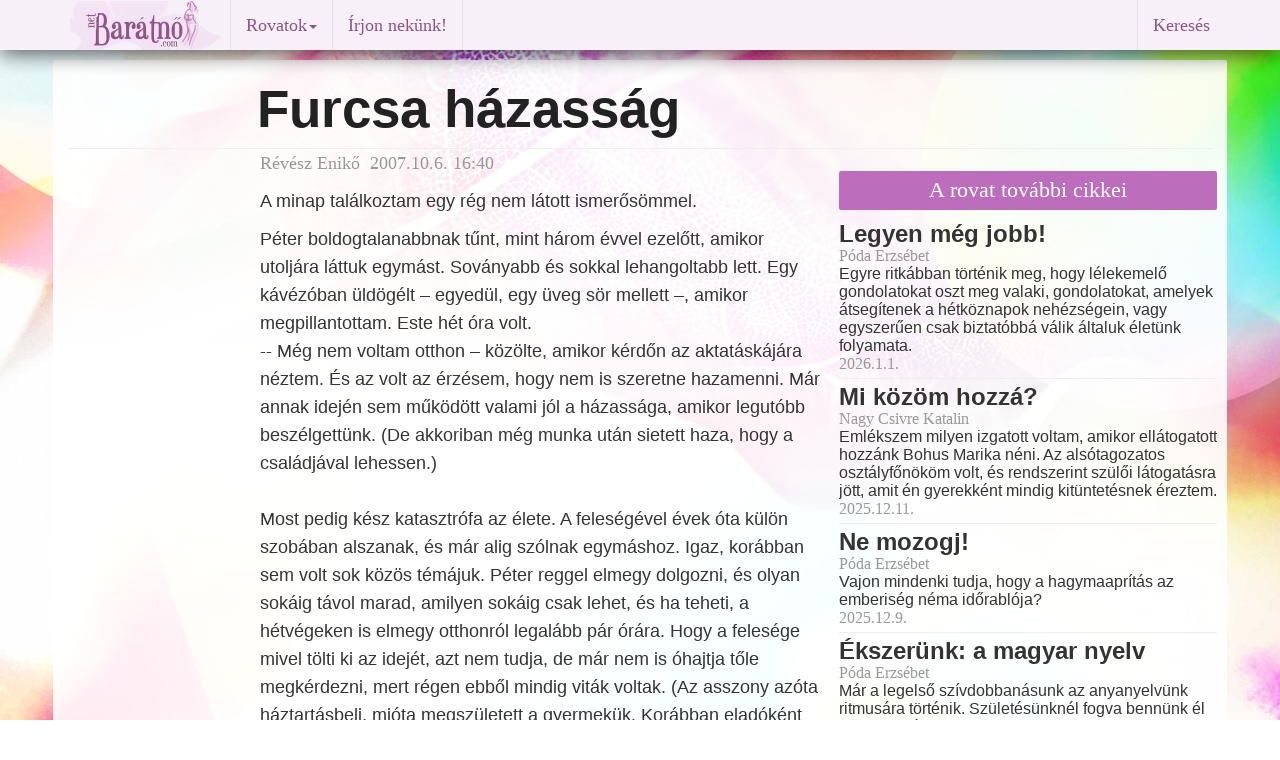

--- FILE ---
content_type: text/html
request_url: http://baratno.com/jegyzet/furcsa-hazassag/
body_size: 7684
content:
<!DOCTYPE html>
<html lang="hu">
<head>
  <meta charset="utf-8">
  <!--[if IE]>
    <meta http-equiv="X-UA-Compatible" content="IE=edge, chrome=1"/>
  <![endif]-->
  <TITLE>Furcsa házasság </TITLE>
  <meta name="author" content="Révész Enikő">
  <meta name="description" content="A minap találkoztam egy rég nem látott ismerősömmel. ">
  <meta name="keywords" content="furcsa házasság párkapcsolatok férfi és nő ">
  <meta name="rating" content="Család">
  <meta name="revisit-after" content="2 days">
  <meta name="robots" content="index, follow">
  <meta name="viewport" content="width=device-width, initial-scale=1">
  <meta name="verify-v1" content="NtTRfiBKyPXJkK29XB2FrIFSfgTrrVwMx/a5XYpP1Oc=">
  <meta property="og:title" content="Furcsa házasság ">
  <meta property="og:type" content="article">
  <meta property="og:url" content="http://baratno.com/jegyzet/furcsa-hazassag/">
  <meta property="og:image" content="http://baratno.com">
  <meta property="og:description" content="A minap találkoztam egy rég nem látott ismerősömmel. ">
  <meta property="ia:markup_url" content="http://baratno.com/jegyzet/furcsa-hazassag/">
  <meta property="fb:app_id" content="361224412904">
  <meta property="fb:admins" content="1456974952">
  <link rel="icon" href="/image/baratno.ico">
  <link rel="alternate" type="application/rss+xml" title="netBarátnő" href="http://baratno.com/rss.xml">
  <link rel="canonical" href="http://baratno.com/jegyzet/furcsa-hazassag/">
  <!-- Bootstrap core CSS -->
  <link href="/lib/bootstrap/dist/css/bootstrap.min.css" rel="stylesheet">
  <!-- IE10 viewport hack for Surface/desktop Windows 8 bug -->
  <script src="/lib/bootstrap/assets/js/ie10-viewport-bug-workaround.js"></script>
  <!-- HTML5 shim and Respond.js IE8 support of HTML5 elements and media queries -->
  <!--[if lt IE 9]>
    <script src="https://oss.maxcdn.com/html5shiv/3.7.2/html5shiv.min.js"></script>
    <script src="https://oss.maxcdn.com/respond/1.4.2/respond.min.js"></script>
  <![endif]-->
  <link rel="stylesheet" HREF="/image/b2/b2e.css" TYPE="text/css">
<script src="https://ajax.googleapis.com/ajax/libs/jquery/1.11.1/jquery.min.js"></script>
<script type="text/javascript">
//LOAD MODAL CONTENT
function load_modal(f){
//$('#myModal').load(f);
$('#myModal').modal('show');
}
</script>
<script>
$(function() {
  $('a[href*=#]:not([href=#])').click(function() {
    if (location.pathname.replace(/^\//,'') == this.pathname.replace(/^\//,'') && location.hostname == this.hostname) {
      var target = $(this.hash);
      target = target.length ? target : $('[name=' + this.hash.slice(1) +']');
      if (target.length) {
        $('html,body').animate({
          scrollTop: target.offset().top
        }, 1000);
        return false;
      }
    }
  });
});
</script>
</head>
<body>
<script>
// Facebook
  window.fbAsyncInit = function() {
    FB.init({
      appId      : '361224412904',
      xfbml      : true,
      version    : 'v2.2'
    });
  };

  (function(d, s, id){
     var js, fjs = d.getElementsByTagName(s)[0];
     if (d.getElementById(id)) {return;}
     js = d.createElement(s); js.id = id;
     js.src = "//connect.facebook.net/en_US/sdk.js";
     fjs.parentNode.insertBefore(js, fjs);
   }(document, 'script', 'facebook-jssdk'));
// Google
  (function(i,s,o,g,r,a,m){i['GoogleAnalyticsObject']=r;i[r]=i[r]||function(){
  (i[r].q=i[r].q||[]).push(arguments)},i[r].l=1*new Date();a=s.createElement(o),
  m=s.getElementsByTagName(o)[0];a.async=1;a.src=g;m.parentNode.insertBefore(a,m)
  })(window,document,'script','//www.google-analytics.com/analytics.js','ga');
  ga('create', 'UA-3235481-1', 'auto');
  ga('require', 'displayfeatures');
  ga('send', 'pageview');
</script>
<script type="text/javascript">
<!--//--><![CDATA[//><!--
var pp_gemius_identifier = '1_ZLa_bT..QG34bBipgvhZQJTIO6QjfLWz1mkKC3AjL._7';
// lines below shouldn't be edited
function gemius_pending(i) { window[i] = window[i] || function() {var x = window[i+'_pdata'] = window[i+'_pdata'] || []; x[x.length]=arguments;};};gemius_pending('gemius_hit'); gemius_pending('gemius_event'); gemius_pending('pp_gemius_hit'); gemius_pending('pp_gemius_event');(function(d,t) {try {var gt=d.createElement(t),s=d.getElementsByTagName(t)[0],l='http'+((location.protocol=='https:')?'s':''); gt.setAttribute('async','async');gt.setAttribute('defer','defer'); gt.src=l+'://hu.hit.gemius.pl/xgemius.js'; s.parentNode.insertBefore(gt,s);} catch (e) {}})(document,'script');
//--><!]]>
</script>
  <div class="container">
    <div class="navbar navbar-default navbar-fixed-top" role="navigation">
      <div class="container">
        <div class="navbar-header">
          <button type="button" class="navbar-toggle" data-toggle="collapse" data-target=".navbar-collapse">
            <span class="sr-only">Toggle navigation</span>
            <span class="icon-bar"></span>
            <span class="icon-bar"></span>
            <span class="icon-bar"></span>
          </button>
          <!-- <a class="navbar-brand" href="http://baratno.com/">Barátnő</a> -->
          <a href="http://baratno.com/"><img border="0" alt="Barátnő" src="/image/b2/logo50.gif" width="160" height="50"></a>
        </div>
        <div class="navbar-collapse collapse">
          <ul class="nav navbar-nav">
            <li class="navbar-divider hidden-xs"></li>
            <li class="dropdown">
              <a href="index.php" class="dropdown-toggle" data-toggle="dropdown">Rovatok<span class="caret"></span></a>
              <ul class="dropdown-menu" role="menu">
                <li><a href="/aktualis/">Aktuális téma</a></li>
                <li><a href="/szerintem/">Szerintünk</a></li>
                <li><a href="/horizont/">Női horizont</a></li>
                <li><a href="/beszelgetesek/">Beszélgetések</a></li>
                <li><a href="/coaching/">Coaching-zóna</a></li>
                <li><a href="/hirek/">Hírek</a></li>
                <li class="divider"></li>
                <li><a href="/kultura/">Kultúra</a></li>
                <li><a href="/irodalom/">Irodalom</a></li>
                <li><a href="/egeszseg/">Egészség</a></li>
                <li><a href="/gyermekneveles/">Gyermeknevelés</a></li>
                <li><a href="/gasztronomia/">Gasztronómia</a></li>
                <li><a href="/szepsegapolas/">Szépségápolás</a></li>
                <li><a href="/utazas">Utazás</a></li>
              </ul>
            </li>
            <li class="navbar-divider hidden-xs"></li>
            <li><a href="/uzenet.html">Írjon nekünk!</a></li>
            <li class="navbar-divider hidden-xs"></li>
            <li class="nohover"><div class="fb-like facebook-like" data-href="http://baratno.com/view.php?arclid=2007100602" data-layout="button_count" data-action="like" data-show-faces="false" data-share="false"></div></li>
            <!--
            <li><a href="newsletter.php">Hírlevél</a></li>
            <li class="navbar-divider hidden-xs"></li>
            <li class="visible-lg-inline visible-xs-block"><a href="rolunk.php">Rólunk</a></li>
            <li class="navbar-divider visible-lg-inline"></li>
            <li><a href="impresszum.php">Impresszum</a></li>
            <li class="navbar-divider hidden-xs"></li>
            <li class="visible-lg-inline visible-xs-block"><a href="rendel.php">Kiadványaink</a></li>
            <li class="navbar-divider visible-lg-inline"></li>-->
          </ul>
          <ul class="nav navbar-nav navbar-right">
            <li class="navbar-divider hidden-xs"></li>
            <li><a data-toggle="modal" href="/image/b2/google_search2.php" data-target="#myModal">Keresés</a></li>
          </ul>
        </div>
      </div>
    </div>
  </div>
<div class="modal fade" id="myModal" tabindex="-1" role="dialog" aria-hidden="true">
<script>
$('#myModal').on('hide.bs.modal', function(e) {
	$(this).removeData('bs.modal');
});
</script>
  <div class="modal-dialog">
    <div class="modal-content">
   </div>
  </div>
</div>
<div id="top" class="container-fluid site">
<main><div class="row"><div class="col-lg-10 col-lg-offset-2 col-md-10 col-md-offset-2 col-sm-6 col-xs-12"> <h1 class="article">Furcsa házasság </h1></div><!-- /.col-lg-12 col-md-12 col-sm-12 col-xs-12 --></div><!-- /.row --><hr class="featurette-divider">
<div class="row"><div class="col-lg-8 col-md-8 col-sm-12 col-xs-12"> <div class="col-lg-9 col-lg-offset-3 col-md-12 col-sm-12 col-xs-12"> <p class = "article author">Révész Enikő&nbsp;&nbsp;2007.10.6. 16:40</p><h4 class = "article">A minap találkoztam egy rég nem látott ismerősömmel. </h4><p class = "article">Péter boldogtalanabbnak tűnt, mint három évvel ezelőtt, amikor utoljára láttuk egymást. Soványabb és sokkal lehangoltabb lett. Egy kávézóban üldögélt – egyedül, egy üveg sör mellett –, amikor megpillantottam. Este hét óra volt. 
<BR>
-- Még nem voltam otthon – közölte, amikor kérdőn az aktatáskájára néztem. És az volt az érzésem, hogy nem is szeretne hazamenni. Már annak idején sem működött valami jól a házassága, amikor legutóbb beszélgettünk. (De akkoriban még munka után sietett haza, hogy a családjával lehessen.) 
<BR>
<BR>
Most pedig kész katasztrófa az élete. A feleségével évek óta külön szobában alszanak, és már alig szólnak egymáshoz. Igaz, korábban sem volt sok közös témájuk. Péter reggel elmegy dolgozni, és olyan sokáig távol marad, amilyen sokáig csak lehet, és ha teheti, a hétvégeken is elmegy otthonról legalább pár órára. Hogy a felesége mivel tölti ki az idejét, azt nem tudja, de már nem is óhajtja tőle megkérdezni, mert régen ebből mindig viták voltak. (Az asszony azóta háztartásbeli, mióta megszületett a gyermekük. Korábban eladóként dolgozott.) Mindenesetre Péter szerint a takarítás nem az erőssége, és főzni sem nagyon szokott, inkább a közelben levő étterembe megy ebédelni, és sokszor ott is vacsoráznak. 
<BR>
<BR>
Hilda, a feleség, könyvet sem nagyon vesz a kezébe. Legfeljebb a műsorújságot. De ez nem is csoda, meséli Péter, hisz Hilda olyan családból származik, ahol csak a kétkezi munkának van és volt becsülete. Hilda szülei és nagyszülei a szellemi munkát és az olvasást naplopásnak tartották. Ezt viszont Péter – aki nem fizikai munkával keresi a kenyerét – már akkor tudta, mielőtt feleségül vette Hildát. Már akkor sejthette, hogy Hilda és ő két külön világ. Mint a legutóbbi beszélgetésünkkor kiderült, Péter tartott is attól, hogy nem Hilda a megfelelő menyasszonyjelölt. 
<BR>
<BR>
Hogy akkor miért is ugrott bele a házasságba? Azért, mert attól félt, hogy egyedül marad. Nem volt jóképű, de csúnya sem, viszont elég gátlásos volt. Mielőtt eljegyezte volna Hildát, próbálkozott egy-két kolléganőjénél is, ám nem sok sikerrel. Így aztán beérte Hildával, akivel a tánciskolában ismerkedett meg, és akinek nem kellett túl sokat udvarolnia. (Annak idején állítólag a lány kérdezte meg tőle, hogy feleségül veszi-e őt.) 
<BR>
<BR>
Hogy miért nem válik el, ha annyira boldogtalan? Azt mondja, hogy a gyerek miatt.  
<BR>
<BR>
Mondjuk, én nem hiszem, hogy egy tízéves gyereknek jobb úgy, hogy egy házban élnek az egymástól elhidegült szülők. Szerintem Péter megint a kényelmesebbnek és az egyszerűbbnek tűnő megoldást választotta... A főnöke tanácsát követve beszerzett egy barátnőt – az egyik kolléganőjével találkozik rendszeresen, akinek férje van és két felnőtt gyereke. Péter elmondása szerint pusztán moziba és kávézni járnak, azt viszont mégsem szeretné, ha a felesége tudomást szerezne e barátságról. 
<BR>
<BR>
Nem értem Pétert. Mindenesetre megmondtam neki, hogy elsősorban rajta múlik, hogyan alakul az élete.             


</p><aside><div class="fb-like" data-href="http://baratno.com/view.php?arclid=2007100602" data-layout="button_count" data-action="like" data-show-faces="false" data-share="true" data-font="arial">&nbsp;&nbsp;&nbsp;&nbsp;</div>
</aside><br><br><article><div class="fb-comments" data-href="http://baratno.com/jegyzet/furcsa-hazassag/" data-numposts="5" data-colorscheme="light"></div></article><h3 class="TODO">Hozzászólások</h3>
<form role="form" action="/view?arclid=2007100602" method=post>
<input type=hidden name="comment" value="insert">
<input type=hidden name="arclid" value=" 2007100602">
<input type=hidden name="cislokom" value="0">
<input type=hidden name="ktitulek" value=" ">
  <div class="form-group">
    <textarea name="kobsah" rows="3" class="form-control" required placeholder="Hozzászólás"></textarea>
  </div>
  <div class="col-lg-4 col-md-4 col-sm-12 col-xs-12">
    <div class="form-group">
      <div class="input-group">
        <span class="input-group-addon"><i class="fa fa-user fa-lg" title=" Felhasználó "></i></span>
        <input type="text" class="form-control" name="kod" placeholder="Név">
      </div>
    </div>
  </div>
  <div class="col-lg-4 col-md-4 col-sm-12 col-xs-12">
    <div class="form-group">
      <div class="input-group">
        <span class="input-group-addon">@</span>
        <input type="email" class="form-control" placeholder="E-mail">
      </div>
    </div>
  </div>
  <div class="col-lg-4 col-md-4 col-sm-12 col-xs-12">
    <div class="form-group">
      <div class="input-group">
        <span class="input-group-addon"><img src="/antispamimg.php"  title="" alt="" style=" border: 0"></span>
        <input type="text" class="form-control" name="antispam" placeholder="Másolja be a kódot">
      </div>
    </div>
  </div>
  <button type="submit" name="pridej" class="btn btn-default">Küldés</button>
  <input type="hidden" name="odeslano" value="1">
  <input type="submit" name="nepridavat" value="1" style="display:none;"/>
</form><br><br></div><div class="col-lg-12 col-md-12 col-sm-12 text-center hidden-xs"></div></div><div class="col-lg-4 col-md-4 col-sm-12 col-xs-12"><div class="top_spacer"></div><h6 class="featurette radiant_orchid">A rovat további cikkei</h6><div class="featurette"><a href="http://baratno.com/jegyzet/legyen-meg-jobb/"><h3 class="fuchsia_h">Legyen még jobb!</h3></a>
<p class="author">Póda Erzsébet</p><p>Egyre ritkábban történik meg, hogy lélekemelő gondolatokat oszt meg valaki, gondolatokat, amelyek átsegítenek a hétköznapok nehézségein, vagy egyszerűen csak biztatóbbá válik általuk életünk folyamata. </p><p class="icons">2026.1.1.&nbsp;&nbsp;&nbsp;</p>
</div>
<hr class="featurette-divider">
<div class="featurette"><a href="http://baratno.com/jegyzet/mi-kozom-hozza/"><h3 class="fuchsia_h">Mi közöm hozzá?</h3></a>
<p class="author">Nagy Csivre Katalin</p><p>Emlékszem milyen izgatott voltam, amikor ellátogatott hozzánk Bohus Marika néni. Az alsótagozatos osztályfőnököm volt, és rendszerint szülői látogatásra jött, amit én gyerekként mindig kitüntetésnek éreztem. </p><p class="icons">2025.12.11.&nbsp;&nbsp;&nbsp;</p>
</div>
<hr class="featurette-divider">
<div class="featurette"><a href="http://baratno.com/jegyzet/ne-mozogj/"><h3 class="fuchsia_h">Ne mozogj!</h3></a>
<p class="author">Póda Erzsébet</p><p>Vajon mindenki tudja, hogy a hagymaaprítás az emberiség néma időrablója?</p><p class="icons">2025.12.9.&nbsp;&nbsp;&nbsp;</p>
</div>
<hr class="featurette-divider">
<div class="featurette"><a href="http://baratno.com/jegyzet/ekszerunk-a-magyar-nyelv/"><h3 class="fuchsia_h">Ékszerünk: a magyar nyelv</h3></a>
<p class="author">Póda Erzsébet</p><p>Már a legelső szívdobbanásunk az anyanyelvünk ritmusára történik. Születésünknél fogva bennünk él ez a lüktetés, amit nyelvünk különleges dallamossága okoz. November 13-án van a magyar nyelv napja. </p><p class="icons">2025.11.13.&nbsp;&nbsp;&nbsp;</p>
</div>
<hr class="featurette-divider">
<div class="featurette"><a href="http://baratno.com/jegyzet/amit-az-oszben-szeretni-lehet/"><h3 class="fuchsia_h">Amit az őszben szeretni lehet</h3></a>
<p class="author">Oriskó Renáta</p><p>Ősz lett. Szőlőillatos, levélhullatós, kabátba-sálba burkolózós, nyirkos reggeles, hosszú estés ősz.</p><p class="icons">2025.10.19.&nbsp;&nbsp;&nbsp;<i class="fa fa-facebook-square " title=" Facebook megosztások "></i>&nbsp;12</p>
</div>
<hr class="featurette-divider">
<div class="featurette"><a href="http://baratno.com/jegyzet/ide-nekem-a-betegsegemet-2/"><h3 class="fuchsia_h">Ide nekem a betegségemet! (2)</h3></a>
<p class="author">Póda Erzsébet</p><p>Preventív biztosítások lehetséges betegségek esetére, avagy kössünk-e szerződéseket az egészségünk érdekében?</p><p class="icons">2025.8.11.&nbsp;&nbsp;&nbsp;</p>
</div>
<hr class="featurette-divider">
<div class="featurette"><a href="http://baratno.com/jegyzet/szavak/"><h3 class="fuchsia_h">Szavak</h3></a>
<p class="author">Póda Erzsébet</p><p>A naponta átlagosan legtöbbször elhangzott szó egy ideje egész biztosan az elfogadás, a másság, a megértés és a tolerancia.</p><p class="icons">2025.7.19.&nbsp;&nbsp;&nbsp;</p>
</div>
<hr class="featurette-divider">
<div class="featurette"><a href="http://baratno.com/jegyzet/ide-a-betegsegemet-1/"><h3 class="fuchsia_h">Ide nekem a betegségemet! (1)</h3></a>
<p class="author">Nagy Csivre Katalin</p><p>Betoppanok a rendelőbe: üres, csöndes és sötét. Netán elnéztem volna az időpontot? Nem. Reggel hét óra, a dátum stimmel. 
</p><p class="icons">2025.7.14.&nbsp;&nbsp;&nbsp;</p>
</div>
<hr class="featurette-divider">
<div class="featurette"><a href="http://baratno.com/jegyzet/hatso-szandek/"><h3 class="fuchsia_h">Hátsó szándék</h3></a>
<p class="author">Fodor Tekla</p><p>Mutogatós bácsik helyett anyámasszony katonái?</p><p class="icons">2025.7.8.&nbsp;<i class="fa fa-comment-o " title=" Hozzászólások "></i>&nbsp;1&nbsp;&nbsp;&nbsp;</p>
</div>
<hr class="featurette-divider">
<div class="featurette"><a href="http://baratno.com/jegyzet/a-lelkemig-hatol/"><h3 class="fuchsia_h">A lelkemig hatol</h3></a>
<p class="author">Oriskó Renáta</p><p>A női lélek bonyolult és összetett. Érzékeny és átérző, érzéseket beengedő, azokat intenzíven megélő, máskor elutasító, bezárkózó. </p><p class="icons">2025.7.4.&nbsp;&nbsp;&nbsp;</p>
</div>
<hr class="featurette-divider">
<div class="featurette"><a href="http://baratno.com/jegyzet/randi/"><h3 class="fuchsia_h">Randi</h3></a>
<p class="author">Póda Erzsébet</p><p>Ésszel is lehetünk szerelmesek…(?)</p><p class="icons">2025.4.22.&nbsp;<i class="fa fa-comment-o " title=" Hozzászólások "></i>&nbsp;2&nbsp;&nbsp;&nbsp;<i class="fa fa-facebook-square " title=" Facebook megosztások "></i>&nbsp;4</p>
</div>
<hr class="featurette-divider">
<div class="featurette"><a href="http://baratno.com/jegyzet/szuper-lesz-a-napunk/"><h3 class="fuchsia_h">Szuper lesz a napunk!</h3></a>
<p class="author">Kozma Eszter</p><p>Coco Chanel legjobb gondolata: „Minél rosszabbul állnak a dolgaid, annál jobban kell kinézned!"</p><p class="icons">2025.2.25.&nbsp;&nbsp;&nbsp;<i class="fa fa-facebook-square " title=" Facebook megosztások "></i>&nbsp;23</p>
</div>
<div class="text-center">
      <a class="radiant_orchid_c" title=" További cikkek " href="/jegyzet/">További cikkek 
      <span class="fa-stack">
        <i class="fa fa-circle fa-stack-2x radiant_orchid_c"></i>
        <i class="fa fa-chevron-right fa-stack-1x fa-inverse"></i>
      </span>
      </a>
      </div></div><!-- /.col-lg-4 col-md-4 col-sm-6 col-xs-12 --></div><!-- /.row --></main><script>(function(d, s, id) {
  var js, fjs = d.getElementsByTagName(s)[0];
  if (d.getElementById(id)) return;
  js = d.createElement(s); js.id = id;
  js.src = "//connect.facebook.net/hu_HU/sdk.js#xfbml=1&version=v2.0";
  fjs.parentNode.insertBefore(js, fjs);
}(document, 'script', 'facebook-jssdk'));</script>
<!-- <div id="zone2012256" class="goAdverticum"></div> -->
</div><!-- /.container-fluid site-->
<p class="pull-right"><a href="#top" rel="bookmark"><span class="glyphicon glyphicon-arrow-up"></span></a></p>
      <!-- FOOTER -->
      <footer><div  class="footer">

&copy; 2022 barátnő polgári társulás &nbsp;&nbsp;&nbsp;&nbsp;&nbsp;&nbsp; 
<a href="/impresszum.php">Impresszum</a> &nbsp;&bull;&nbsp; 
<a href="/rolunk.php">Rólunk</a> &nbsp;&bull;&nbsp; 
<a href="/hirlevel.html">Hírlevél</a> &nbsp;&bull;&nbsp; 
<a href="/uzenet.html">Írjon nekünk!</a>
<a href="https://www.facebook.com/netbaratno" rel="publisher" target="blank" title=" Facebook ">
<span class="fa-stack">
  <i class="fa fa-circle fa-stack-2x facebook"></i>
  <i class="fa fa-facebook fa-stack-1x fa-inverse"></i>
</span>
</a>
<!-- <a href="https://plus.google.com/102151867459731222176" rel="publisher"></a> -->
<a href="https://plus.google.com/+BaratnoMagazin" rel="publisher" target="blank" title=" Google+ ">
<span class="fa-stack">
  <i class="fa fa-circle fa-stack-2x googleplus"></i>
  <i class="fa fa-google-plus fa-stack-1x fa-inverse"></i>
</span>
</a>
<a href="https://twitter.com/netbaratno" rel="publisher" target="blank" title=" Twitter ">
<span class="fa-stack">
  <i class="fa fa-circle fa-stack-2x twitter"></i>
  <i class="fa fa-twitter fa-stack-1x fa-inverse"></i>
</span>
</a>
<a href="http://baratno.com/rss.xml" rel="publisher" target="blank" title=" RSS Feed ">
<span class="fa-stack">
  <i class="fa fa-circle fa-stack-2x rss"></i>
  <i class="fa fa-rss fa-stack-1x fa-inverse"></i>
</span>
</a>
<!-- &nbsp;&bull;&nbsp; 
<a href="newsletter.php">Hírlevél</a> &nbsp;&bull;&nbsp; 
<a href="javascript:;" rel="nofollow" onclick="load_modal('x')">Adatvédelem</a> &nbsp;&bull;&nbsp; 
<a href="javascript:;" rel="nofollow" onclick="load_modal('x'")>Felhasználási feltételek</a>-->
<!--    <p>Minden jog fenntartva. A lap oldalain szereplő írások, képek és egyéb anyagok az érvényes szerzői jog szerinti tulajdonos tulajdonát képezi.<br>
        Utánközlésük kizárólag a kiadó írásos engedélyével lehetséges.<br></p>-->
        </div>
      </footer>
  <script src="/lib/bootstrap/dist/js/bootstrap.min.js"></script>
</body>
</html>
